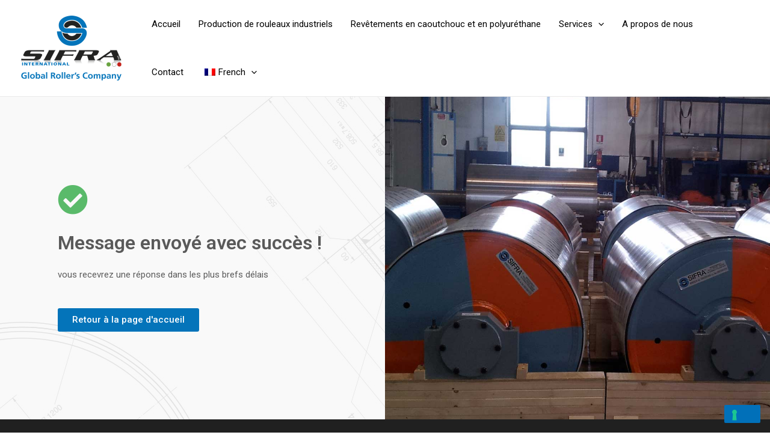

--- FILE ---
content_type: text/css
request_url: https://www.sifrainternational.com/wp-content/uploads/elementor/css/post-474.css?ver=1727315009
body_size: 523
content:
.elementor-474 .elementor-element.elementor-element-0b956a8 > .elementor-container > .elementor-column > .elementor-widget-wrap{align-content:center;align-items:center;}.elementor-474 .elementor-element.elementor-element-0b956a8:not(.elementor-motion-effects-element-type-background), .elementor-474 .elementor-element.elementor-element-0b956a8 > .elementor-motion-effects-container > .elementor-motion-effects-layer{background-color:#FFFFFF;}.elementor-474 .elementor-element.elementor-element-0b956a8{transition:background 0.3s, border 0.3s, border-radius 0.3s, box-shadow 0.3s;}.elementor-474 .elementor-element.elementor-element-0b956a8 > .elementor-background-overlay{transition:background 0.3s, border-radius 0.3s, opacity 0.3s;}.elementor-474 .elementor-element.elementor-element-303a6c6e > .elementor-widget-wrap > .elementor-widget:not(.elementor-widget__width-auto):not(.elementor-widget__width-initial):not(:last-child):not(.elementor-absolute){margin-bottom:0px;}.elementor-474 .elementor-element.elementor-element-303a6c6e:not(.elementor-motion-effects-element-type-background) > .elementor-widget-wrap, .elementor-474 .elementor-element.elementor-element-303a6c6e > .elementor-widget-wrap > .elementor-motion-effects-container > .elementor-motion-effects-layer{background-color:#F9F9F9;}.elementor-474 .elementor-element.elementor-element-303a6c6e > .elementor-element-populated >  .elementor-background-overlay{background-image:url("https://www.sifrainternational.com/wp-content/uploads/2022/12/back-sifra-box-1-1.jpg");opacity:0.09;}.elementor-474 .elementor-element.elementor-element-303a6c6e > .elementor-element-populated{transition:background 0.3s, border 0.3s, border-radius 0.3s, box-shadow 0.3s;padding:15% 15% 15% 15%;}.elementor-474 .elementor-element.elementor-element-303a6c6e > .elementor-element-populated > .elementor-background-overlay{transition:background 0.3s, border-radius 0.3s, opacity 0.3s;}.elementor-474 .elementor-element.elementor-element-330a84a0 > .elementor-container{max-width:500px;}.elementor-474 .elementor-element.elementor-element-330a84a0{padding:50px 0px 50px 0px;}.elementor-474 .elementor-element.elementor-element-42f2d9ab > .elementor-element-populated{padding:0% 0% 0% 0%;}.elementor-474 .elementor-element.elementor-element-dfca34d .elementor-icon-wrapper{text-align:left;}.elementor-474 .elementor-element.elementor-element-dfca34d.elementor-view-stacked .elementor-icon{background-color:#5ABA6A;}.elementor-474 .elementor-element.elementor-element-dfca34d.elementor-view-framed .elementor-icon, .elementor-474 .elementor-element.elementor-element-dfca34d.elementor-view-default .elementor-icon{color:#5ABA6A;border-color:#5ABA6A;}.elementor-474 .elementor-element.elementor-element-dfca34d.elementor-view-framed .elementor-icon, .elementor-474 .elementor-element.elementor-element-dfca34d.elementor-view-default .elementor-icon svg{fill:#5ABA6A;}.elementor-474 .elementor-element.elementor-element-7a4bb325{text-align:left;}.elementor-474 .elementor-element.elementor-element-170fb0bf > .elementor-widget-container{margin:0px 0px 0px 0px;}.elementor-474 .elementor-element.elementor-element-53e7c66d > .elementor-widget-wrap > .elementor-widget:not(.elementor-widget__width-auto):not(.elementor-widget__width-initial):not(:last-child):not(.elementor-absolute){margin-bottom:0px;}.elementor-474 .elementor-element.elementor-element-53e7c66d:not(.elementor-motion-effects-element-type-background) > .elementor-widget-wrap, .elementor-474 .elementor-element.elementor-element-53e7c66d > .elementor-widget-wrap > .elementor-motion-effects-container > .elementor-motion-effects-layer{background-image:url("https://www.sifrainternational.com/wp-content/uploads/2022/12/sifra-box-5.jpg");background-position:center center;background-size:cover;}.elementor-474 .elementor-element.elementor-element-53e7c66d > .elementor-element-populated{transition:background 0.3s, border 0.3s, border-radius 0.3s, box-shadow 0.3s;}.elementor-474 .elementor-element.elementor-element-53e7c66d > .elementor-element-populated > .elementor-background-overlay{transition:background 0.3s, border-radius 0.3s, opacity 0.3s;}.elementor-474 .elementor-element.elementor-element-3dbb18c1{--spacer-size:50px;}@media(max-width:1024px){.elementor-474 .elementor-element.elementor-element-303a6c6e > .elementor-element-populated{padding:0px 0px 0px 0px;}.elementor-474 .elementor-element.elementor-element-330a84a0{margin-top:0px;margin-bottom:0px;padding:50px 40px 50px 40px;}.elementor-474 .elementor-element.elementor-element-42f2d9ab > .elementor-element-populated{padding:0px 0px 0px 0px;}}@media(max-width:767px){.elementor-474 .elementor-element.elementor-element-330a84a0{padding:50px 25px 50px 25px;}.elementor-474 .elementor-element.elementor-element-3dbb18c1{--spacer-size:330px;}}

--- FILE ---
content_type: text/css
request_url: https://www.sifrainternational.com/wp-content/uploads/elementor/css/post-127.css?ver=1731754219
body_size: 1257
content:
.elementor-127 .elementor-element.elementor-element-197dce1b:not(.elementor-motion-effects-element-type-background), .elementor-127 .elementor-element.elementor-element-197dce1b > .elementor-motion-effects-container > .elementor-motion-effects-layer{background-color:#202020;}.elementor-127 .elementor-element.elementor-element-197dce1b{transition:background 0.3s, border 0.3s, border-radius 0.3s, box-shadow 0.3s;padding:70px 0px 70px 0px;}.elementor-127 .elementor-element.elementor-element-197dce1b > .elementor-background-overlay{transition:background 0.3s, border-radius 0.3s, opacity 0.3s;}.elementor-127 .elementor-element.elementor-element-47197f5d > .elementor-element-populated{margin:0px 0px 0px 0px;--e-column-margin-right:0px;--e-column-margin-left:0px;}.elementor-127 .elementor-element.elementor-element-c447ebf{text-align:left;}.elementor-127 .elementor-element.elementor-element-c447ebf .elementor-heading-title{color:#ffffff;font-size:18px;font-weight:500;}.elementor-127 .elementor-element.elementor-element-40487ba1{color:rgba(255,255,255,0.65);font-size:14px;font-weight:300;}.elementor-bc-flex-widget .elementor-127 .elementor-element.elementor-element-7bca79fb.elementor-column .elementor-widget-wrap{align-items:flex-start;}.elementor-127 .elementor-element.elementor-element-7bca79fb.elementor-column.elementor-element[data-element_type="column"] > .elementor-widget-wrap.elementor-element-populated{align-content:flex-start;align-items:flex-start;}.elementor-127 .elementor-element.elementor-element-47445a5e{text-align:left;}.elementor-127 .elementor-element.elementor-element-47445a5e .elementor-heading-title{color:#ffffff;font-size:18px;font-weight:500;}.elementor-127 .elementor-element.elementor-element-c2748bb .menu-item a.uael-menu-item,.elementor-127 .elementor-element.elementor-element-c2748bb .menu-item a.uael-sub-menu-item{padding-left:0px;padding-right:0px;}.elementor-127 .elementor-element.elementor-element-c2748bb .menu-item a.uael-menu-item, .elementor-127 .elementor-element.elementor-element-c2748bb .menu-item a.uael-sub-menu-item{padding-top:7px;padding-bottom:7px;}.elementor-127 .elementor-element.elementor-element-c2748bb .menu-item a.uael-menu-item{font-family:"Roboto", Sans-serif;font-size:14px;font-weight:400;}.elementor-127 .elementor-element.elementor-element-c2748bb .menu-item a.uael-menu-item:not(.elementor-button), .elementor-127 .elementor-element.elementor-element-c2748bb .sub-menu a.uael-sub-menu-item{color:#B8B8B8;}.elementor-127 .elementor-element.elementor-element-c2748bb .menu-item a.uael-menu-item:not(.elementor-button):hover,
								.elementor-127 .elementor-element.elementor-element-c2748bb .sub-menu a.uael-sub-menu-item:hover,
								.elementor-127 .elementor-element.elementor-element-c2748bb .menu-item.current-menu-item a.uael-menu-item:not(.elementor-button),
								.elementor-127 .elementor-element.elementor-element-c2748bb .menu-item a.uael-menu-item.highlighted:not(.elementor-button),
								.elementor-127 .elementor-element.elementor-element-c2748bb .menu-item a.uael-menu-item:not(.elementor-button):focus{color:#FFFFFF;}.elementor-127 .elementor-element.elementor-element-c2748bb .sub-menu,
								.elementor-127 .elementor-element.elementor-element-c2748bb nav.uael-dropdown,
								.elementor-127 .elementor-element.elementor-element-c2748bb .uael-nav-menu nav.uael-dropdown-expandible,
								.elementor-127 .elementor-element.elementor-element-c2748bb .uael-nav-menu nav.uael-dropdown-expandible .menu-item a.uael-menu-item,
								.elementor-127 .elementor-element.elementor-element-c2748bb .uael-nav-menu nav.uael-dropdown-expandible .menu-item .sub-menu,
								.elementor-127 .elementor-element.elementor-element-c2748bb nav.uael-dropdown .menu-item a.uael-menu-item,
								.elementor-127 .elementor-element.elementor-element-c2748bb nav.uael-dropdown .menu-item a.uael-sub-menu-item{background-color:#fff;}.elementor-127 .elementor-element.elementor-element-c2748bb .sub-menu a.uael-sub-menu-item:hover,
								.elementor-127 .elementor-element.elementor-element-c2748bb .elementor-menu-toggle:hover,
								.elementor-127 .elementor-element.elementor-element-c2748bb nav.uael-dropdown li a.uael-menu-item:not(.elementor-button):hover,
								.elementor-127 .elementor-element.elementor-element-c2748bb nav.uael-dropdown li a.uael-sub-menu-item:not(.elementor-button):hover,
								.elementor-127 .elementor-element.elementor-element-c2748bb .uael-nav-menu nav.uael-dropdown-expandible li a.uael-menu-item:hover,
								.elementor-127 .elementor-element.elementor-element-c2748bb .uael-nav-menu nav.uael-dropdown-expandible li a.uael-sub-menu-item:hover{color:#FFFFFF;}.elementor-127 .elementor-element.elementor-element-c2748bb .sub-menu li a.uael-sub-menu-item,
						.elementor-127 .elementor-element.elementor-element-c2748bb nav.uael-dropdown li a.uael-menu-item,
						.elementor-127 .elementor-element.elementor-element-c2748bb nav.uael-dropdown li a.uael-sub-menu-item,
						.elementor-127 .elementor-element.elementor-element-c2748bb nav.uael-dropdown-expandible li a.uael-menu-item,
						.elementor-127 .elementor-element.elementor-element-c2748bb nav.uael-dropdown-expandible li a.uael-sub-menu-item{padding-left:15px;padding-right:15px;}.elementor-127 .elementor-element.elementor-element-c2748bb .sub-menu a.uael-sub-menu-item,
						 .elementor-127 .elementor-element.elementor-element-c2748bb nav.uael-dropdown li a.uael-menu-item,
						 .elementor-127 .elementor-element.elementor-element-c2748bb nav.uael-dropdown li a.uael-sub-menu-item,
						 .elementor-127 .elementor-element.elementor-element-c2748bb nav.uael-dropdown-expandible li a.uael-menu-item,
						 .elementor-127 .elementor-element.elementor-element-c2748bb nav.uael-dropdown-expandible li a.uael-sub-menu-item{padding-top:15px;padding-bottom:15px;}.elementor-127 .elementor-element.elementor-element-c2748bb .sub-menu li.menu-item:not(:last-child),
						.elementor-127 .elementor-element.elementor-element-c2748bb nav.uael-dropdown li.menu-item:not(:last-child),
						.elementor-127 .elementor-element.elementor-element-c2748bb nav.uael-dropdown-expandible li.menu-item:not(:last-child){border-bottom-style:solid;border-bottom-color:#c4c4c4;border-bottom-width:1px;}.elementor-bc-flex-widget .elementor-127 .elementor-element.elementor-element-76c5f27.elementor-column .elementor-widget-wrap{align-items:flex-start;}.elementor-127 .elementor-element.elementor-element-76c5f27.elementor-column.elementor-element[data-element_type="column"] > .elementor-widget-wrap.elementor-element-populated{align-content:flex-start;align-items:flex-start;}.elementor-127 .elementor-element.elementor-element-3069396{text-align:left;}.elementor-127 .elementor-element.elementor-element-3069396 .elementor-heading-title{color:#ffffff;font-size:18px;font-weight:500;}.elementor-127 .elementor-element.elementor-element-516dee2 .menu-item a.uael-menu-item,.elementor-127 .elementor-element.elementor-element-516dee2 .menu-item a.uael-sub-menu-item{padding-left:0px;padding-right:0px;}.elementor-127 .elementor-element.elementor-element-516dee2 .menu-item a.uael-menu-item, .elementor-127 .elementor-element.elementor-element-516dee2 .menu-item a.uael-sub-menu-item{padding-top:7px;padding-bottom:7px;}.elementor-127 .elementor-element.elementor-element-516dee2 .menu-item a.uael-menu-item{font-family:"Roboto", Sans-serif;font-size:14px;font-weight:400;}.elementor-127 .elementor-element.elementor-element-516dee2 .menu-item a.uael-menu-item:not(.elementor-button), .elementor-127 .elementor-element.elementor-element-516dee2 .sub-menu a.uael-sub-menu-item{color:#B8B8B8;}.elementor-127 .elementor-element.elementor-element-516dee2 .menu-item a.uael-menu-item:not(.elementor-button):hover,
								.elementor-127 .elementor-element.elementor-element-516dee2 .sub-menu a.uael-sub-menu-item:hover,
								.elementor-127 .elementor-element.elementor-element-516dee2 .menu-item.current-menu-item a.uael-menu-item:not(.elementor-button),
								.elementor-127 .elementor-element.elementor-element-516dee2 .menu-item a.uael-menu-item.highlighted:not(.elementor-button),
								.elementor-127 .elementor-element.elementor-element-516dee2 .menu-item a.uael-menu-item:not(.elementor-button):focus{color:#FFFFFF;}.elementor-127 .elementor-element.elementor-element-516dee2 .sub-menu,
								.elementor-127 .elementor-element.elementor-element-516dee2 nav.uael-dropdown,
								.elementor-127 .elementor-element.elementor-element-516dee2 .uael-nav-menu nav.uael-dropdown-expandible,
								.elementor-127 .elementor-element.elementor-element-516dee2 .uael-nav-menu nav.uael-dropdown-expandible .menu-item a.uael-menu-item,
								.elementor-127 .elementor-element.elementor-element-516dee2 .uael-nav-menu nav.uael-dropdown-expandible .menu-item .sub-menu,
								.elementor-127 .elementor-element.elementor-element-516dee2 nav.uael-dropdown .menu-item a.uael-menu-item,
								.elementor-127 .elementor-element.elementor-element-516dee2 nav.uael-dropdown .menu-item a.uael-sub-menu-item{background-color:#fff;}.elementor-127 .elementor-element.elementor-element-516dee2 .sub-menu a.uael-sub-menu-item:hover,
								.elementor-127 .elementor-element.elementor-element-516dee2 .elementor-menu-toggle:hover,
								.elementor-127 .elementor-element.elementor-element-516dee2 nav.uael-dropdown li a.uael-menu-item:not(.elementor-button):hover,
								.elementor-127 .elementor-element.elementor-element-516dee2 nav.uael-dropdown li a.uael-sub-menu-item:not(.elementor-button):hover,
								.elementor-127 .elementor-element.elementor-element-516dee2 .uael-nav-menu nav.uael-dropdown-expandible li a.uael-menu-item:hover,
								.elementor-127 .elementor-element.elementor-element-516dee2 .uael-nav-menu nav.uael-dropdown-expandible li a.uael-sub-menu-item:hover{color:#FFFFFF;}.elementor-127 .elementor-element.elementor-element-516dee2 .sub-menu li a.uael-sub-menu-item,
						.elementor-127 .elementor-element.elementor-element-516dee2 nav.uael-dropdown li a.uael-menu-item,
						.elementor-127 .elementor-element.elementor-element-516dee2 nav.uael-dropdown li a.uael-sub-menu-item,
						.elementor-127 .elementor-element.elementor-element-516dee2 nav.uael-dropdown-expandible li a.uael-menu-item,
						.elementor-127 .elementor-element.elementor-element-516dee2 nav.uael-dropdown-expandible li a.uael-sub-menu-item{padding-left:15px;padding-right:15px;}.elementor-127 .elementor-element.elementor-element-516dee2 .sub-menu a.uael-sub-menu-item,
						 .elementor-127 .elementor-element.elementor-element-516dee2 nav.uael-dropdown li a.uael-menu-item,
						 .elementor-127 .elementor-element.elementor-element-516dee2 nav.uael-dropdown li a.uael-sub-menu-item,
						 .elementor-127 .elementor-element.elementor-element-516dee2 nav.uael-dropdown-expandible li a.uael-menu-item,
						 .elementor-127 .elementor-element.elementor-element-516dee2 nav.uael-dropdown-expandible li a.uael-sub-menu-item{padding-top:15px;padding-bottom:15px;}.elementor-127 .elementor-element.elementor-element-516dee2 .sub-menu li.menu-item:not(:last-child),
						.elementor-127 .elementor-element.elementor-element-516dee2 nav.uael-dropdown li.menu-item:not(:last-child),
						.elementor-127 .elementor-element.elementor-element-516dee2 nav.uael-dropdown-expandible li.menu-item:not(:last-child){border-bottom-style:solid;border-bottom-color:#c4c4c4;border-bottom-width:1px;}.elementor-bc-flex-widget .elementor-127 .elementor-element.elementor-element-8a9a317.elementor-column .elementor-widget-wrap{align-items:flex-start;}.elementor-127 .elementor-element.elementor-element-8a9a317.elementor-column.elementor-element[data-element_type="column"] > .elementor-widget-wrap.elementor-element-populated{align-content:flex-start;align-items:flex-start;}.elementor-127 .elementor-element.elementor-element-aa3922b{text-align:left;}.elementor-127 .elementor-element.elementor-element-aa3922b .elementor-heading-title{color:#ffffff;font-size:18px;font-weight:500;}.elementor-127 .elementor-element.elementor-element-bb69bb3 .menu-item a.uael-menu-item,.elementor-127 .elementor-element.elementor-element-bb69bb3 .menu-item a.uael-sub-menu-item{padding-left:0px;padding-right:0px;}.elementor-127 .elementor-element.elementor-element-bb69bb3 .menu-item a.uael-menu-item, .elementor-127 .elementor-element.elementor-element-bb69bb3 .menu-item a.uael-sub-menu-item{padding-top:7px;padding-bottom:7px;}.elementor-127 .elementor-element.elementor-element-bb69bb3 .menu-item a.uael-menu-item{font-family:"Roboto", Sans-serif;font-size:14px;font-weight:400;}.elementor-127 .elementor-element.elementor-element-bb69bb3 .menu-item a.uael-menu-item:not(.elementor-button), .elementor-127 .elementor-element.elementor-element-bb69bb3 .sub-menu a.uael-sub-menu-item{color:#B8B8B8;}.elementor-127 .elementor-element.elementor-element-bb69bb3 .menu-item a.uael-menu-item:not(.elementor-button):hover,
								.elementor-127 .elementor-element.elementor-element-bb69bb3 .sub-menu a.uael-sub-menu-item:hover,
								.elementor-127 .elementor-element.elementor-element-bb69bb3 .menu-item.current-menu-item a.uael-menu-item:not(.elementor-button),
								.elementor-127 .elementor-element.elementor-element-bb69bb3 .menu-item a.uael-menu-item.highlighted:not(.elementor-button),
								.elementor-127 .elementor-element.elementor-element-bb69bb3 .menu-item a.uael-menu-item:not(.elementor-button):focus{color:#FFFFFF;}.elementor-127 .elementor-element.elementor-element-bb69bb3 .sub-menu,
								.elementor-127 .elementor-element.elementor-element-bb69bb3 nav.uael-dropdown,
								.elementor-127 .elementor-element.elementor-element-bb69bb3 .uael-nav-menu nav.uael-dropdown-expandible,
								.elementor-127 .elementor-element.elementor-element-bb69bb3 .uael-nav-menu nav.uael-dropdown-expandible .menu-item a.uael-menu-item,
								.elementor-127 .elementor-element.elementor-element-bb69bb3 .uael-nav-menu nav.uael-dropdown-expandible .menu-item .sub-menu,
								.elementor-127 .elementor-element.elementor-element-bb69bb3 nav.uael-dropdown .menu-item a.uael-menu-item,
								.elementor-127 .elementor-element.elementor-element-bb69bb3 nav.uael-dropdown .menu-item a.uael-sub-menu-item{background-color:#fff;}.elementor-127 .elementor-element.elementor-element-bb69bb3 .sub-menu a.uael-sub-menu-item:hover,
								.elementor-127 .elementor-element.elementor-element-bb69bb3 .elementor-menu-toggle:hover,
								.elementor-127 .elementor-element.elementor-element-bb69bb3 nav.uael-dropdown li a.uael-menu-item:not(.elementor-button):hover,
								.elementor-127 .elementor-element.elementor-element-bb69bb3 nav.uael-dropdown li a.uael-sub-menu-item:not(.elementor-button):hover,
								.elementor-127 .elementor-element.elementor-element-bb69bb3 .uael-nav-menu nav.uael-dropdown-expandible li a.uael-menu-item:hover,
								.elementor-127 .elementor-element.elementor-element-bb69bb3 .uael-nav-menu nav.uael-dropdown-expandible li a.uael-sub-menu-item:hover{color:#FFFFFF;}.elementor-127 .elementor-element.elementor-element-bb69bb3 .sub-menu li a.uael-sub-menu-item,
						.elementor-127 .elementor-element.elementor-element-bb69bb3 nav.uael-dropdown li a.uael-menu-item,
						.elementor-127 .elementor-element.elementor-element-bb69bb3 nav.uael-dropdown li a.uael-sub-menu-item,
						.elementor-127 .elementor-element.elementor-element-bb69bb3 nav.uael-dropdown-expandible li a.uael-menu-item,
						.elementor-127 .elementor-element.elementor-element-bb69bb3 nav.uael-dropdown-expandible li a.uael-sub-menu-item{padding-left:15px;padding-right:15px;}.elementor-127 .elementor-element.elementor-element-bb69bb3 .sub-menu a.uael-sub-menu-item,
						 .elementor-127 .elementor-element.elementor-element-bb69bb3 nav.uael-dropdown li a.uael-menu-item,
						 .elementor-127 .elementor-element.elementor-element-bb69bb3 nav.uael-dropdown li a.uael-sub-menu-item,
						 .elementor-127 .elementor-element.elementor-element-bb69bb3 nav.uael-dropdown-expandible li a.uael-menu-item,
						 .elementor-127 .elementor-element.elementor-element-bb69bb3 nav.uael-dropdown-expandible li a.uael-sub-menu-item{padding-top:15px;padding-bottom:15px;}.elementor-127 .elementor-element.elementor-element-bb69bb3 .sub-menu li.menu-item:not(:last-child),
						.elementor-127 .elementor-element.elementor-element-bb69bb3 nav.uael-dropdown li.menu-item:not(:last-child),
						.elementor-127 .elementor-element.elementor-element-bb69bb3 nav.uael-dropdown-expandible li.menu-item:not(:last-child){border-bottom-style:solid;border-bottom-color:#c4c4c4;border-bottom-width:1px;}.elementor-127 .elementor-element.elementor-element-5fd96931 > .elementor-container{min-height:50px;}.elementor-127 .elementor-element.elementor-element-5fd96931 > .elementor-container > .elementor-column > .elementor-widget-wrap{align-content:center;align-items:center;}.elementor-127 .elementor-element.elementor-element-5fd96931:not(.elementor-motion-effects-element-type-background), .elementor-127 .elementor-element.elementor-element-5fd96931 > .elementor-motion-effects-container > .elementor-motion-effects-layer{background-color:#202020;}.elementor-127 .elementor-element.elementor-element-5fd96931{border-style:solid;border-width:1px 0px 0px 0px;border-color:rgba(255,255,255,0.19);transition:background 0.3s, border 0.3s, border-radius 0.3s, box-shadow 0.3s;}.elementor-127 .elementor-element.elementor-element-5fd96931 > .elementor-background-overlay{transition:background 0.3s, border-radius 0.3s, opacity 0.3s;}.elementor-127 .elementor-element.elementor-element-57c94abe{text-align:left;}.elementor-127 .elementor-element.elementor-element-57c94abe .elementor-heading-title{color:#adadad;font-size:12px;font-weight:300;}@media(max-width:1024px) and (min-width:768px){.elementor-127 .elementor-element.elementor-element-47197f5d{width:35%;}.elementor-127 .elementor-element.elementor-element-7bca79fb{width:20%;}.elementor-127 .elementor-element.elementor-element-76c5f27{width:20%;}.elementor-127 .elementor-element.elementor-element-8a9a317{width:20%;}}@media(max-width:1024px){.elementor-127 .elementor-element.elementor-element-197dce1b{padding:50px 20px 50px 20px;}.elementor-127 .elementor-element.elementor-element-47197f5d > .elementor-element-populated{margin:0% 15% 0% 0%;--e-column-margin-right:15%;--e-column-margin-left:0%;}.elementor-127 .elementor-element.elementor-element-5fd96931{padding:10px 20px 10px 20px;}}@media(max-width:767px){.elementor-127 .elementor-element.elementor-element-197dce1b{padding:35px 20px 35px 20px;}.elementor-127 .elementor-element.elementor-element-47197f5d > .elementor-element-populated{margin:0px 0px 50px 0px;--e-column-margin-right:0px;--e-column-margin-left:0px;padding:0px 0px 0px 0px;}.elementor-127 .elementor-element.elementor-element-c447ebf{text-align:left;}.elementor-127 .elementor-element.elementor-element-40487ba1{text-align:left;}.elementor-127 .elementor-element.elementor-element-7bca79fb{width:100%;}.elementor-127 .elementor-element.elementor-element-7bca79fb > .elementor-element-populated{padding:0px 0px 0px 0px;}.elementor-127 .elementor-element.elementor-element-47445a5e{text-align:left;}.elementor-127 .elementor-element.elementor-element-76c5f27{width:100%;}.elementor-127 .elementor-element.elementor-element-76c5f27 > .elementor-element-populated{margin:30px 0px 0px 0px;--e-column-margin-right:0px;--e-column-margin-left:0px;padding:0px 0px 0px 0px;}.elementor-127 .elementor-element.elementor-element-3069396{text-align:left;}.elementor-127 .elementor-element.elementor-element-3069396 > .elementor-widget-container{margin:0px 0px 0px 0px;}.elementor-127 .elementor-element.elementor-element-8a9a317{width:100%;}.elementor-127 .elementor-element.elementor-element-8a9a317 > .elementor-element-populated{margin:30px 0px 0px 0px;--e-column-margin-right:0px;--e-column-margin-left:0px;padding:0px 0px 0px 0px;}.elementor-127 .elementor-element.elementor-element-aa3922b{text-align:left;}.elementor-127 .elementor-element.elementor-element-5fd96931{padding:30px 20px 20px 20px;}.elementor-127 .elementor-element.elementor-element-2038dd1a > .elementor-element-populated{margin:0px 0px 0px 0px;--e-column-margin-right:0px;--e-column-margin-left:0px;padding:0px 0px 0px 0px;}.elementor-127 .elementor-element.elementor-element-57c94abe{text-align:center;}}

--- FILE ---
content_type: application/javascript
request_url: https://cs.iubenda.com/cookie-solution/confs/js/83204538.js
body_size: 68
content:
_iub.csRC = { consApiKey: 'odij3jPLRKcX7KUdGzOkZ7JzkZTaJcQj', consentDatabasePublicKey: 'aYUDt37WiyWIUVyYuRqCE2jaC0JpR0Rr' }
_iub.csEnabled = true;
_iub.csPurposes = [];
_iub.csFeatures = {"geolocation_setting":true,"cookie_solution_white_labeling":1,"rejection_recovery":false,"full_customization":true,"multiple_languages":true,"mobile_app_integration":false};
_iub.csT = null;
_iub.googleConsentModeV2 = true;
